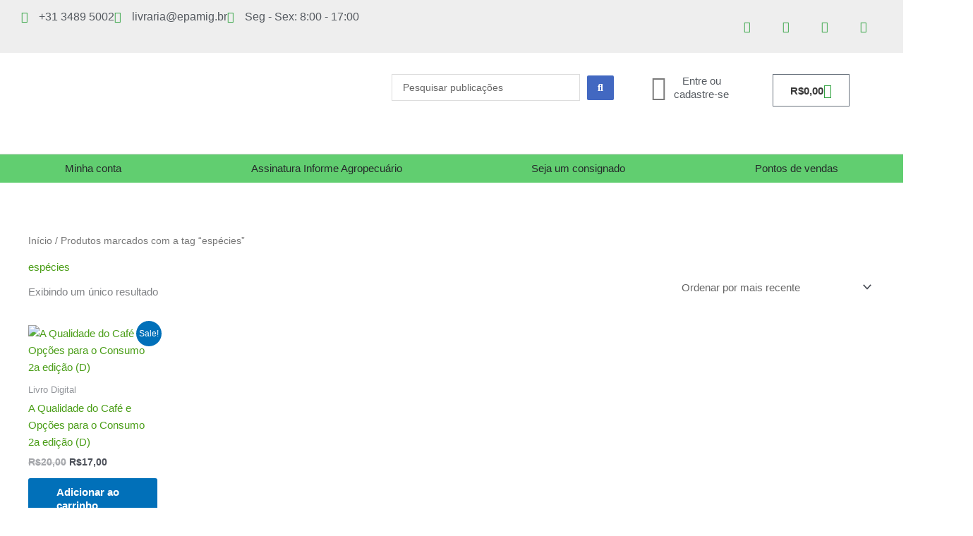

--- FILE ---
content_type: text/css; charset=UTF-8
request_url: https://www.livrariaepamig.com.br/wp-content/uploads/elementor/css/post-850.css?ver=1769321182
body_size: 2265
content:
.elementor-850 .elementor-element.elementor-element-919bc6a{--display:flex;--min-height:45px;--flex-direction:row;--container-widget-width:calc( ( 1 - var( --container-widget-flex-grow ) ) * 100% );--container-widget-height:100%;--container-widget-flex-grow:1;--container-widget-align-self:stretch;--flex-wrap-mobile:wrap;--align-items:stretch;--gap:0px 0px;--row-gap:0px;--column-gap:0px;--padding-top:2px;--padding-bottom:2px;--padding-left:20px;--padding-right:20px;}.elementor-850 .elementor-element.elementor-element-919bc6a:not(.elementor-motion-effects-element-type-background), .elementor-850 .elementor-element.elementor-element-919bc6a > .elementor-motion-effects-container > .elementor-motion-effects-layer{background-color:#EEEEEE;}.elementor-850 .elementor-element.elementor-element-919bc6a .elementor-repeater-item-101db88.jet-parallax-section__layout .jet-parallax-section__image{background-size:auto;}.elementor-850 .elementor-element.elementor-element-1f8a0a0{--display:flex;--justify-content:center;}.elementor-widget-icon-list .elementor-icon-list-item:not(:last-child):after{border-color:var( --e-global-color-text );}.elementor-widget-icon-list .elementor-icon-list-icon i{color:var( --e-global-color-primary );}.elementor-widget-icon-list .elementor-icon-list-icon svg{fill:var( --e-global-color-primary );}.elementor-widget-icon-list .elementor-icon-list-item > .elementor-icon-list-text, .elementor-widget-icon-list .elementor-icon-list-item > a{font-family:var( --e-global-typography-text-font-family ), Sans-serif;font-weight:var( --e-global-typography-text-font-weight );}.elementor-widget-icon-list .elementor-icon-list-text{color:var( --e-global-color-secondary );}.elementor-850 .elementor-element.elementor-element-b421f87 .elementor-icon-list-items:not(.elementor-inline-items) .elementor-icon-list-item:not(:last-child){padding-block-end:calc(30px/2);}.elementor-850 .elementor-element.elementor-element-b421f87 .elementor-icon-list-items:not(.elementor-inline-items) .elementor-icon-list-item:not(:first-child){margin-block-start:calc(30px/2);}.elementor-850 .elementor-element.elementor-element-b421f87 .elementor-icon-list-items.elementor-inline-items .elementor-icon-list-item{margin-inline:calc(30px/2);}.elementor-850 .elementor-element.elementor-element-b421f87 .elementor-icon-list-items.elementor-inline-items{margin-inline:calc(-30px/2);}.elementor-850 .elementor-element.elementor-element-b421f87 .elementor-icon-list-items.elementor-inline-items .elementor-icon-list-item:after{inset-inline-end:calc(-30px/2);}.elementor-850 .elementor-element.elementor-element-b421f87 .elementor-icon-list-icon i{color:var( --e-global-color-11cf19c );transition:color 0.3s;}.elementor-850 .elementor-element.elementor-element-b421f87 .elementor-icon-list-icon svg{fill:var( --e-global-color-11cf19c );transition:fill 0.3s;}.elementor-850 .elementor-element.elementor-element-b421f87{--e-icon-list-icon-size:16px;--icon-vertical-offset:0px;}.elementor-850 .elementor-element.elementor-element-b421f87 .elementor-icon-list-icon{padding-inline-end:0px;}.elementor-850 .elementor-element.elementor-element-b421f87 .elementor-icon-list-item > .elementor-icon-list-text, .elementor-850 .elementor-element.elementor-element-b421f87 .elementor-icon-list-item > a{font-size:16px;font-weight:500;}.elementor-850 .elementor-element.elementor-element-b421f87 .elementor-icon-list-text{color:var( --e-global-color-secondary );transition:color 0.3s;}.elementor-850 .elementor-element.elementor-element-65947a9{--display:flex;--justify-content:center;}.elementor-850 .elementor-element.elementor-element-4ce21c6{--grid-template-columns:repeat(0, auto);--icon-size:16px;--grid-column-gap:0px;--grid-row-gap:0px;}.elementor-850 .elementor-element.elementor-element-4ce21c6 .elementor-widget-container{text-align:right;}.elementor-850 .elementor-element.elementor-element-4ce21c6 .elementor-social-icon{background-color:rgba(0,0,0,0);--icon-padding:1.1em;}.elementor-850 .elementor-element.elementor-element-4ce21c6 .elementor-social-icon i{color:var( --e-global-color-11cf19c );}.elementor-850 .elementor-element.elementor-element-4ce21c6 .elementor-social-icon svg{fill:var( --e-global-color-11cf19c );}.elementor-850 .elementor-element.elementor-element-4ce21c6 .elementor-social-icon:hover{background-color:#e8c204;}.elementor-850 .elementor-element.elementor-element-20f29ac{--display:flex;--min-height:20vh;--flex-direction:row;--container-widget-width:calc( ( 1 - var( --container-widget-flex-grow ) ) * 100% );--container-widget-height:100%;--container-widget-flex-grow:1;--container-widget-align-self:stretch;--flex-wrap-mobile:wrap;--align-items:stretch;--gap:0px 0px;--row-gap:0px;--column-gap:0px;border-style:solid;--border-style:solid;border-width:0px 0px 1px 0px;--border-top-width:0px;--border-right-width:0px;--border-bottom-width:1px;--border-left-width:0px;border-color:#d8d8d8;--border-color:#d8d8d8;--padding-top:30px;--padding-bottom:40px;--padding-left:20px;--padding-right:20px;}.elementor-850 .elementor-element.elementor-element-20f29ac .elementor-repeater-item-e5f3d41.jet-parallax-section__layout .jet-parallax-section__image{background-size:auto;}.elementor-850 .elementor-element.elementor-element-509ab32{--display:flex;--justify-content:center;}.elementor-850 .elementor-element.elementor-element-509ab32.e-con{--flex-grow:0;--flex-shrink:0;}.elementor-widget-image .widget-image-caption{color:var( --e-global-color-text );font-family:var( --e-global-typography-text-font-family ), Sans-serif;font-weight:var( --e-global-typography-text-font-weight );}.elementor-850 .elementor-element.elementor-element-686fc01{text-align:start;}.elementor-850 .elementor-element.elementor-element-686fc01 img{width:100%;max-width:100%;height:100%;}.elementor-850 .elementor-element.elementor-element-3608c02{--display:flex;--justify-content:center;--padding-top:0px;--padding-bottom:0px;--padding-left:50px;--padding-right:30px;}.elementor-widget-jet-ajax-search .jet-search-title-fields__item-label{font-family:var( --e-global-typography-text-font-family ), Sans-serif;font-weight:var( --e-global-typography-text-font-weight );}.elementor-widget-jet-ajax-search .jet-search-title-fields__item-value{font-family:var( --e-global-typography-text-font-family ), Sans-serif;font-weight:var( --e-global-typography-text-font-weight );}.elementor-widget-jet-ajax-search .jet-search-content-fields__item-label{font-family:var( --e-global-typography-text-font-family ), Sans-serif;font-weight:var( --e-global-typography-text-font-weight );}.elementor-widget-jet-ajax-search .jet-search-content-fields__item-value{font-family:var( --e-global-typography-text-font-family ), Sans-serif;font-weight:var( --e-global-typography-text-font-weight );}.elementor-850 .elementor-element.elementor-element-4dd836b .jet-ajax-search__source-results-item_icon svg{width:24px;}.elementor-850 .elementor-element.elementor-element-4dd836b .jet-ajax-search__source-results-item_icon{font-size:24px;}.elementor-850 .elementor-element.elementor-element-4dd836b > .elementor-widget-container{padding:0px 0px 0px 200px;}.elementor-850 .elementor-element.elementor-element-4dd836b .jet-ajax-search__results-area{box-shadow:0px 0px 10px 0px rgba(0,0,0,0.5);}.elementor-850 .elementor-element.elementor-element-a2f45d7{--display:flex;--justify-content:center;--padding-top:0px;--padding-bottom:0px;--padding-left:0px;--padding-right:10px;}.elementor-850 .elementor-element.elementor-element-20ea232 .elementor-icon-list-items:not(.elementor-inline-items) .elementor-icon-list-item:not(:last-child){padding-block-end:calc(0px/2);}.elementor-850 .elementor-element.elementor-element-20ea232 .elementor-icon-list-items:not(.elementor-inline-items) .elementor-icon-list-item:not(:first-child){margin-block-start:calc(0px/2);}.elementor-850 .elementor-element.elementor-element-20ea232 .elementor-icon-list-items.elementor-inline-items .elementor-icon-list-item{margin-inline:calc(0px/2);}.elementor-850 .elementor-element.elementor-element-20ea232 .elementor-icon-list-items.elementor-inline-items{margin-inline:calc(-0px/2);}.elementor-850 .elementor-element.elementor-element-20ea232 .elementor-icon-list-items.elementor-inline-items .elementor-icon-list-item:after{inset-inline-end:calc(-0px/2);}.elementor-850 .elementor-element.elementor-element-20ea232 .elementor-icon-list-icon i{color:var( --e-global-color-text );transition:color 0.3s;}.elementor-850 .elementor-element.elementor-element-20ea232 .elementor-icon-list-icon svg{fill:var( --e-global-color-text );transition:fill 0.3s;}.elementor-850 .elementor-element.elementor-element-20ea232 .elementor-icon-list-item:hover .elementor-icon-list-icon i{color:#4268C1;}.elementor-850 .elementor-element.elementor-element-20ea232 .elementor-icon-list-item:hover .elementor-icon-list-icon svg{fill:#4268C1;}.elementor-850 .elementor-element.elementor-element-20ea232{--e-icon-list-icon-size:35px;--e-icon-list-icon-align:right;--e-icon-list-icon-margin:0 0 0 calc(var(--e-icon-list-icon-size, 1em) * 0.25);--icon-vertical-offset:0px;}.elementor-850 .elementor-element.elementor-element-20ea232 .elementor-icon-list-item > .elementor-icon-list-text, .elementor-850 .elementor-element.elementor-element-20ea232 .elementor-icon-list-item > a{font-family:"Roboto", Sans-serif;font-size:15px;font-weight:500;line-height:1.3em;}.elementor-850 .elementor-element.elementor-element-20ea232 .elementor-icon-list-item:hover .elementor-icon-list-text{color:#4268C1;}.elementor-850 .elementor-element.elementor-element-20ea232 .elementor-icon-list-text{transition:color 0.3s;}.elementor-850 .elementor-element.elementor-element-170bf4d .elementor-icon-list-items:not(.elementor-inline-items) .elementor-icon-list-item:not(:last-child){padding-block-end:calc(0px/2);}.elementor-850 .elementor-element.elementor-element-170bf4d .elementor-icon-list-items:not(.elementor-inline-items) .elementor-icon-list-item:not(:first-child){margin-block-start:calc(0px/2);}.elementor-850 .elementor-element.elementor-element-170bf4d .elementor-icon-list-items.elementor-inline-items .elementor-icon-list-item{margin-inline:calc(0px/2);}.elementor-850 .elementor-element.elementor-element-170bf4d .elementor-icon-list-items.elementor-inline-items{margin-inline:calc(-0px/2);}.elementor-850 .elementor-element.elementor-element-170bf4d .elementor-icon-list-items.elementor-inline-items .elementor-icon-list-item:after{inset-inline-end:calc(-0px/2);}.elementor-850 .elementor-element.elementor-element-170bf4d .elementor-icon-list-icon i{color:var( --e-global-color-text );transition:color 0.3s;}.elementor-850 .elementor-element.elementor-element-170bf4d .elementor-icon-list-icon svg{fill:var( --e-global-color-text );transition:fill 0.3s;}.elementor-850 .elementor-element.elementor-element-170bf4d .elementor-icon-list-item:hover .elementor-icon-list-icon i{color:#4268C1;}.elementor-850 .elementor-element.elementor-element-170bf4d .elementor-icon-list-item:hover .elementor-icon-list-icon svg{fill:#4268C1;}.elementor-850 .elementor-element.elementor-element-170bf4d{--e-icon-list-icon-size:35px;--e-icon-list-icon-align:right;--e-icon-list-icon-margin:0 0 0 calc(var(--e-icon-list-icon-size, 1em) * 0.25);--icon-vertical-offset:0px;}.elementor-850 .elementor-element.elementor-element-170bf4d .elementor-icon-list-item > .elementor-icon-list-text, .elementor-850 .elementor-element.elementor-element-170bf4d .elementor-icon-list-item > a{font-family:"Roboto", Sans-serif;font-size:15px;font-weight:500;line-height:1.3em;}.elementor-850 .elementor-element.elementor-element-170bf4d .elementor-icon-list-item:hover .elementor-icon-list-text{color:#4268C1;}.elementor-850 .elementor-element.elementor-element-170bf4d .elementor-icon-list-text{transition:color 0.3s;}.elementor-850 .elementor-element.elementor-element-f23fd6d{--display:flex;--justify-content:center;--align-items:flex-end;--container-widget-width:calc( ( 1 - var( --container-widget-flex-grow ) ) * 100% );--padding-top:0px;--padding-bottom:0px;--padding-left:0px;--padding-right:10px;}.elementor-widget-woocommerce-menu-cart .elementor-menu-cart__toggle .elementor-button{font-family:var( --e-global-typography-primary-font-family ), Sans-serif;font-weight:var( --e-global-typography-primary-font-weight );}.elementor-widget-woocommerce-menu-cart .elementor-menu-cart__product-name a{font-family:var( --e-global-typography-primary-font-family ), Sans-serif;font-weight:var( --e-global-typography-primary-font-weight );}.elementor-widget-woocommerce-menu-cart .elementor-menu-cart__product-price{font-family:var( --e-global-typography-primary-font-family ), Sans-serif;font-weight:var( --e-global-typography-primary-font-weight );}.elementor-widget-woocommerce-menu-cart .elementor-menu-cart__footer-buttons .elementor-button{font-family:var( --e-global-typography-primary-font-family ), Sans-serif;font-weight:var( --e-global-typography-primary-font-weight );}.elementor-widget-woocommerce-menu-cart .elementor-menu-cart__footer-buttons a.elementor-button--view-cart{font-family:var( --e-global-typography-primary-font-family ), Sans-serif;font-weight:var( --e-global-typography-primary-font-weight );}.elementor-widget-woocommerce-menu-cart .elementor-menu-cart__footer-buttons a.elementor-button--checkout{font-family:var( --e-global-typography-primary-font-family ), Sans-serif;font-weight:var( --e-global-typography-primary-font-weight );}.elementor-widget-woocommerce-menu-cart .woocommerce-mini-cart__empty-message{font-family:var( --e-global-typography-primary-font-family ), Sans-serif;font-weight:var( --e-global-typography-primary-font-weight );}.elementor-850 .elementor-element.elementor-element-8207f03 .elementor-menu-cart__close-button, .elementor-850 .elementor-element.elementor-element-8207f03 .elementor-menu-cart__close-button-custom{margin-right:auto;}.elementor-850 .elementor-element.elementor-element-8207f03{--main-alignment:center;--mini-cart-spacing:10px;--divider-style:solid;--subtotal-divider-style:solid;--view-cart-button-display:none;--cart-footer-layout:1fr;--elementor-remove-from-cart-button:none;--remove-from-cart-button:block;--toggle-button-text-color:var( --e-global-color-astglobalcolor1 );--toggle-button-icon-color:var( --e-global-color-11cf19c );--toggle-button-background-color:var( --e-global-color-astglobalcolor5 );--toggle-icon-size:20px;--cart-background-color:var( --e-global-color-astglobalcolor5 );--cart-border-style:none;--cart-close-button-color:var( --e-global-color-astglobalcolor0 );--menu-cart-subtotal-color:var( --e-global-color-astglobalcolor2 );--menu-cart-subtotal-text-align:left;}.elementor-850 .elementor-element.elementor-element-8207f03.elementor-menu-cart--cart-type-mini-cart .elementor-menu-cart__container{right:0;left:auto;transform:none;}.elementor-850 .elementor-element.elementor-element-8207f03 .elementor-menu-cart__toggle .elementor-button{font-family:"Roboto", Sans-serif;font-size:15px;font-weight:600;gap:5px;}.elementor-850 .elementor-element.elementor-element-8207f03 .elementor-menu-cart__subtotal{font-family:"Roboto", Sans-serif;font-size:15px;}.elementor-850 .elementor-element.elementor-element-8207f03 .widget_shopping_cart_content{--subtotal-divider-left-width:0;--subtotal-divider-right-width:0;}.elementor-850 .elementor-element.elementor-element-b09189e{--display:flex;--min-height:7vh;--flex-direction:column;--container-widget-width:calc( ( 1 - var( --container-widget-flex-grow ) ) * 100% );--container-widget-height:initial;--container-widget-flex-grow:0;--container-widget-align-self:initial;--flex-wrap-mobile:wrap;--justify-content:center;--align-items:center;--gap:10px 10px;--row-gap:10px;--column-gap:10px;--margin-top:0px;--margin-bottom:0px;--margin-left:0px;--margin-right:0px;--padding-top:0px;--padding-bottom:0px;--padding-left:0px;--padding-right:0px;}.elementor-850 .elementor-element.elementor-element-b09189e .elementor-repeater-item-770d790.jet-parallax-section__layout .jet-parallax-section__image{background-size:auto;}.elementor-850 .elementor-element.elementor-element-7b9ed68{--display:flex;--justify-content:center;--align-items:center;--container-widget-width:calc( ( 1 - var( --container-widget-flex-grow ) ) * 100% );--padding-top:0px;--padding-bottom:0px;--padding-left:0px;--padding-right:0px;}.elementor-850 .elementor-element.elementor-element-7b9ed68:not(.elementor-motion-effects-element-type-background), .elementor-850 .elementor-element.elementor-element-7b9ed68 > .elementor-motion-effects-container > .elementor-motion-effects-layer{background-color:#61CE70;}.elementor-widget-nav-menu .elementor-nav-menu .elementor-item{font-family:var( --e-global-typography-primary-font-family ), Sans-serif;font-weight:var( --e-global-typography-primary-font-weight );}.elementor-widget-nav-menu .elementor-nav-menu--main .elementor-item{color:var( --e-global-color-text );fill:var( --e-global-color-text );}.elementor-widget-nav-menu .elementor-nav-menu--main .elementor-item:hover,
					.elementor-widget-nav-menu .elementor-nav-menu--main .elementor-item.elementor-item-active,
					.elementor-widget-nav-menu .elementor-nav-menu--main .elementor-item.highlighted,
					.elementor-widget-nav-menu .elementor-nav-menu--main .elementor-item:focus{color:var( --e-global-color-accent );fill:var( --e-global-color-accent );}.elementor-widget-nav-menu .elementor-nav-menu--main:not(.e--pointer-framed) .elementor-item:before,
					.elementor-widget-nav-menu .elementor-nav-menu--main:not(.e--pointer-framed) .elementor-item:after{background-color:var( --e-global-color-accent );}.elementor-widget-nav-menu .e--pointer-framed .elementor-item:before,
					.elementor-widget-nav-menu .e--pointer-framed .elementor-item:after{border-color:var( --e-global-color-accent );}.elementor-widget-nav-menu{--e-nav-menu-divider-color:var( --e-global-color-text );}.elementor-widget-nav-menu .elementor-nav-menu--dropdown .elementor-item, .elementor-widget-nav-menu .elementor-nav-menu--dropdown  .elementor-sub-item{font-family:var( --e-global-typography-accent-font-family ), Sans-serif;font-weight:var( --e-global-typography-accent-font-weight );}.elementor-850 .elementor-element.elementor-element-888e22c{width:100%;max-width:100%;}.elementor-850 .elementor-element.elementor-element-888e22c > .elementor-widget-container{padding:0px 0px 0px 0px;}.elementor-850 .elementor-element.elementor-element-888e22c .elementor-menu-toggle{margin-left:auto;}.elementor-850 .elementor-element.elementor-element-888e22c .elementor-nav-menu .elementor-item{font-family:"Roboto", Sans-serif;font-size:15px;font-weight:500;}.elementor-850 .elementor-element.elementor-element-888e22c .elementor-nav-menu--main .elementor-item{color:#262a2b;fill:#262a2b;padding-top:10px;padding-bottom:10px;}.elementor-850 .elementor-element.elementor-element-888e22c .elementor-nav-menu--main .elementor-item:hover,
					.elementor-850 .elementor-element.elementor-element-888e22c .elementor-nav-menu--main .elementor-item.elementor-item-active,
					.elementor-850 .elementor-element.elementor-element-888e22c .elementor-nav-menu--main .elementor-item.highlighted,
					.elementor-850 .elementor-element.elementor-element-888e22c .elementor-nav-menu--main .elementor-item:focus{color:#fff;}.elementor-850 .elementor-element.elementor-element-888e22c .elementor-nav-menu--main:not(.e--pointer-framed) .elementor-item:before,
					.elementor-850 .elementor-element.elementor-element-888e22c .elementor-nav-menu--main:not(.e--pointer-framed) .elementor-item:after{background-color:#E85704;}.elementor-850 .elementor-element.elementor-element-888e22c .e--pointer-framed .elementor-item:before,
					.elementor-850 .elementor-element.elementor-element-888e22c .e--pointer-framed .elementor-item:after{border-color:#E85704;}.elementor-850 .elementor-element.elementor-element-888e22c .elementor-nav-menu--dropdown{background-color:#f9f9f9;}.elementor-850 .elementor-element.elementor-element-888e22c .elementor-nav-menu--dropdown a:hover,
					.elementor-850 .elementor-element.elementor-element-888e22c .elementor-nav-menu--dropdown a:focus,
					.elementor-850 .elementor-element.elementor-element-888e22c .elementor-nav-menu--dropdown a.elementor-item-active,
					.elementor-850 .elementor-element.elementor-element-888e22c .elementor-nav-menu--dropdown a.highlighted{background-color:#e8c204;}.elementor-theme-builder-content-area{height:400px;}.elementor-location-header:before, .elementor-location-footer:before{content:"";display:table;clear:both;}@media(min-width:768px){.elementor-850 .elementor-element.elementor-element-919bc6a{--content-width:1400px;}.elementor-850 .elementor-element.elementor-element-509ab32{--width:23%;}.elementor-850 .elementor-element.elementor-element-3608c02{--width:48%;}.elementor-850 .elementor-element.elementor-element-a2f45d7{--width:12%;}.elementor-850 .elementor-element.elementor-element-f23fd6d{--width:17%;}.elementor-850 .elementor-element.elementor-element-20f29ac{--content-width:1400px;}}@media(max-width:1024px) and (min-width:768px){.elementor-850 .elementor-element.elementor-element-1f8a0a0{--width:70%;}.elementor-850 .elementor-element.elementor-element-65947a9{--width:30%;}}@media(max-width:1024px){.elementor-850 .elementor-element.elementor-element-4ce21c6 .elementor-social-icon{--icon-padding:0.9em;}.elementor-850 .elementor-element.elementor-element-919bc6a{--padding-top:10px;--padding-bottom:10px;--padding-left:20px;--padding-right:20px;}.elementor-850 .elementor-element.elementor-element-20f29ac{--padding-top:40px;--padding-bottom:40px;--padding-left:20px;--padding-right:20px;}}@media(max-width:767px){.elementor-850 .elementor-element.elementor-element-b421f87 .elementor-icon-list-items:not(.elementor-inline-items) .elementor-icon-list-item:not(:last-child){padding-block-end:calc(20px/2);}.elementor-850 .elementor-element.elementor-element-b421f87 .elementor-icon-list-items:not(.elementor-inline-items) .elementor-icon-list-item:not(:first-child){margin-block-start:calc(20px/2);}.elementor-850 .elementor-element.elementor-element-b421f87 .elementor-icon-list-items.elementor-inline-items .elementor-icon-list-item{margin-inline:calc(20px/2);}.elementor-850 .elementor-element.elementor-element-b421f87 .elementor-icon-list-items.elementor-inline-items{margin-inline:calc(-20px/2);}.elementor-850 .elementor-element.elementor-element-b421f87 .elementor-icon-list-items.elementor-inline-items .elementor-icon-list-item:after{inset-inline-end:calc(-20px/2);}.elementor-850 .elementor-element.elementor-element-b421f87 .elementor-icon-list-item > .elementor-icon-list-text, .elementor-850 .elementor-element.elementor-element-b421f87 .elementor-icon-list-item > a{line-height:1.9em;}.elementor-850 .elementor-element.elementor-element-65947a9{--margin-top:0px;--margin-bottom:0px;--margin-left:0px;--margin-right:0px;}.elementor-850 .elementor-element.elementor-element-4ce21c6 .elementor-widget-container{text-align:center;}.elementor-850 .elementor-element.elementor-element-919bc6a{--padding-top:10px;--padding-bottom:10px;--padding-left:20px;--padding-right:20px;}.elementor-850 .elementor-element.elementor-element-509ab32{--width:70%;}.elementor-850 .elementor-element.elementor-element-3608c02{--width:30%;}.elementor-850 .elementor-element.elementor-element-a2f45d7{--width:30%;}.elementor-850 .elementor-element.elementor-element-f23fd6d{--width:30%;}.elementor-850 .elementor-element.elementor-element-20f29ac{--padding-top:30px;--padding-bottom:30px;--padding-left:20px;--padding-right:20px;}.elementor-850 .elementor-element.elementor-element-888e22c .elementor-nav-menu--main > .elementor-nav-menu > li > .elementor-nav-menu--dropdown, .elementor-850 .elementor-element.elementor-element-888e22c .elementor-nav-menu__container.elementor-nav-menu--dropdown{margin-top:44px !important;}}